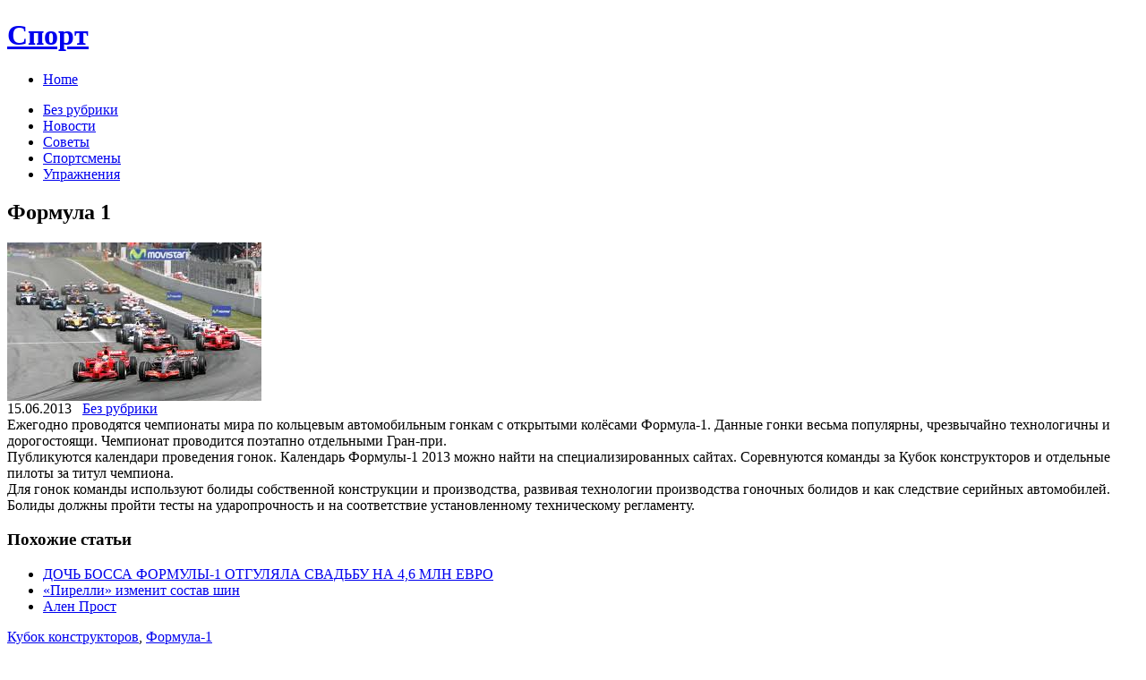

--- FILE ---
content_type: text/html; charset=UTF-8
request_url: https://yousportslife.ru/bez-rubriki/formula-1.html
body_size: 7714
content:
 <!DOCTYPE html PUBLIC "-//W3C//DTD XHTML 1.0 Transitional//EN" "http://www.w3.org/TR/xhtml1/DTD/xhtml1-transitional.dtd"><html xmlns="http://www.w3.org/1999/xhtml" dir="ltr" lang="ru-RU">
<head profile="http://gmpg.org/xfn/11">
<meta http-equiv="Content-Type" content="text/html; charset=UTF-8" />
<title>Формула 1 | Спорт</title>
<link rel="stylesheet" href="https://yousportslife.ru/wp-content/themes/sport/lib/css/reset.css" type="text/css" media="screen, projection" />
<link rel="stylesheet" href="https://yousportslife.ru/wp-content/themes/sport/lib/css/defaults.css" type="text/css" media="screen, projection" />
<!--[if lt IE 8]><link rel="stylesheet" href="https://yousportslife.ru/wp-content/themes/sport/lib/css/ie.css" type="text/css" media="screen, projection" /><![endif]-->

<link rel="stylesheet" href="https://yousportslife.ru/wp-content/themes/sport/style.css" type="text/css" media="screen, projection" />

<link rel="alternate" type="application/rss+xml" title="Спорт &raquo; Лента комментариев к &laquo;Формула 1&raquo;" href="https://yousportslife.ru/bez-rubriki/formula-1.html/feed" />
<script type='text/javascript' src='https://yousportslife.ru/wp-includes/js/l10n.js?ver=20101110'></script>
<script type='text/javascript' src='https://yousportslife.ru/wp-includes/js/jquery/jquery.js?ver=1.6.1'></script>
<script type='text/javascript' src='https://yousportslife.ru/wp-content/themes/sport/lib/js/hoverIntent.js?ver=3.2.1'></script>
<script type='text/javascript' src='https://yousportslife.ru/wp-content/themes/sport/lib/js/superfish.js?ver=3.2.1'></script>
<script type='text/javascript' src='https://yousportslife.ru/wp-includes/js/comment-reply.js?ver=20090102'></script>
<link rel="EditURI" type="application/rsd+xml" title="RSD" href="https://yousportslife.ru/xmlrpc.php?rsd" />
<link rel="wlwmanifest" type="application/wlwmanifest+xml" href="https://yousportslife.ru/wp-includes/wlwmanifest.xml" /> 
<link rel='index' title='Спорт' href='https://yousportslife.ru' />
<link rel='start' title='Как выбрать подходящую школу боевых искусств: советы начинающим' href='https://yousportslife.ru/sovety/kak-vybrat-podkhodyashhuyu-shkolu-boevykh-iskusstv-sovety-nachinayushhim.html' />
<link rel='prev' title='Стрельба из лука' href='https://yousportslife.ru/bez-rubriki/strelba-iz-luka.html' />
<link rel='next' title='Авиамодельный спорт' href='https://yousportslife.ru/bez-rubriki/aviamodelnyjj-sport.html' />

<link rel='shortlink' href='https://yousportslife.ru/?p=1139' />
<meta name="description" content="Ежегодно проводятся чемпионаты мира по кольцевым автомобильным гонкам с открытыми" />
<meta name="keywords" content="кубок конструкторов,формула-1" />
<link rel="canonical" href="https://yousportslife.ru/bez-rubriki/formula-1.html" />

	<!-- NotCaptcha HEAD start -->
	<script type="text/javascript">
		var NC_PLUGIN_URL = "http://yousportslife.ru/wp-content/plugins";
	</script>
	<script type="text/javascript" src="http://yousportslife.ru/wp-content/plugins/wp-notcaptcha/lib/trackbar.js"></script>
	<style>
	#captchaImgDiv img {padding:0;margin:0;border:0;display:inline;float:none}
	#captchaImgDiv td {padding:0;margin:0;border:0}
	#captchaImgDiv div {padding:0;margin:0;border:0}
	#captchaImgDiv span {padding:0;margin:0;border:0}
	.imgunit {
		width:50px;
		height:50px;
		overflow:hidden;
		padding:0;
		margin:0;
		margin-left:10px;
		position: relative; /* IE fix */
	}
	.imgunit img {padding:0;margin:0;position:relative}
	.captchablock {width:74px; float:left; padding:2px; margin:0;}
	.captchablock img {padding:0;margin:0;border:0;display: inline;}
	/* Reset */
	table.trackbar div, table.trackbar td {margin:0; padding:0;}
	table.trackbar {border-collapse:collapse;border-spacing:0;}
	table.trackbar img{border:0;display: inline;}
	
	/* Styles */
	table.trackbar {width:70px; background:repeat-x url(http://yousportslife.ru/wp-content/plugins/wp-notcaptcha//imgtrackbar/b_bg_on.gif) top left;}
	table.trackbar .l {width:1%; text-align: right; font-size: 1px; background:repeat-x url(http://yousportslife.ru/wp-content/plugins/wp-notcaptcha//imgtrackbar/b_bg_off.gif) top left;}
	table.trackbar .l div {position:relative; width:0; text-align: right; z-index:500; white-space:nowrap;}
	table.trackbar .l div img {cursor:pointer;}
	table.trackbar .l div span {position:absolute;top:-12px; right:6px; z-index:1000; font:11px tahoma; color:#000;}
	table.trackbar .l div span.limit {text-align:left; position:absolute;top:-12px; right:100%; z-index:100; font:11px tahoma; color:#D0D0D0;}
	table.trackbar .r {position:relative; width:1%; text-align: left; font-size: 1px; background:repeat-x url(http://yousportslife.ru/wp-content/plugins/wp-notcaptcha//imgtrackbar/b_bg_off.gif) top right; cursor:default;}
	table.trackbar .r div {position:relative; width:0; text-align: left; z-index:500; white-space:nowrap;}
	table.trackbar .r div img {cursor:pointer;}
	table.trackbar .r div span {position:absolute;top:-12px; left:6px; z-index:1000; font:11px tahoma; color:#000;}
	table.trackbar .r div span.limit {position:absolute;top:-12px; left:100%; z-index:100; font:11px tahoma; color:#D0D0D0;}
	table.trackbar .c {font-size:1px; width:100%;}
	</style>
	<!-- NotCaptcha HEAD end -->	
	
<!-- Protected by WP-SpamFree v2.1.1.1 :: JS BEGIN -->
<script type="text/javascript" src="http://yousportslife.ru/wp-content/plugins/wp-spamfree/js/wpsf-js.php"></script> 
<!-- Protected by WP-SpamFree v2.1.1.1 :: JS END -->

<link rel="shortcut icon" href="http://yousportslife.ru/wp-content/uploads/2012/05/go_162.ico" type="image/x-icon" />
<link rel="alternate" type="application/rss+xml" title="Спорт RSS Feed" href="https://yousportslife.ru/feed" />
<link rel="pingback" href="http://yousportslife.ru/xmlrpc.php" />

</head>

<body class="single single-post postid-1139 single-format-standard">

<div id="wrapper">

<div id="container">

    <div id="header">
    
        <div class="logo">
         
             
                <h1 class="site_title"><a href="https://yousportslife.ru">Спорт</a></h1>
             
            
             
         
        </div><!-- .logo -->

        <div class="header-right">
        </div><!-- .header-right -->
        
    </div><!-- #header -->
    
            <div class="clearfix">
            			        <div class="menu-primary-container">
			<ul class="menus menu-primary">
                <li ><a href="https://yousportslife.ru">Home</a></li>
							</ul>
		</div>
                      <!--.primary menu--> 	
                </div>
        
            <div class="clearfix">
            			        <div class="menu-secondary-container">
			<ul class="menus menu-secondary">
					<li class="cat-item cat-item-1"><a href="https://yousportslife.ru/bez-rubriki" title="Просмотреть все записи в рубрике &laquo;Без рубрики&raquo;">Без рубрики</a>
</li>
	<li class="cat-item cat-item-3"><a href="https://yousportslife.ru/novosti" title="Просмотреть все записи в рубрике &laquo;Новости&raquo;">Новости</a>
</li>
	<li class="cat-item cat-item-5"><a href="https://yousportslife.ru/sovety" title="Просмотреть все записи в рубрике &laquo;Советы&raquo;">Советы</a>
</li>
	<li class="cat-item cat-item-10"><a href="https://yousportslife.ru/sportsmeny" title="Просмотреть все записи в рубрике &laquo;Спортсмены&raquo;">Спортсмены</a>
</li>
	<li class="cat-item cat-item-4"><a href="https://yousportslife.ru/uprazhneniya" title="Просмотреть все записи в рубрике &laquo;Упражнения&raquo;">Упражнения</a>
</li>
			</ul>
		</div>
                      <!--.secondary menu--> 	
                </div>
    
    <div id="main">
    
            
        <div id="content">
            
                    
            
    <div class="post-1139 post type-post status-publish format-standard hentry category-bez-rubriki tag-kubok-konstruktorov tag-formula-1 post post-single clearfix" id="post-1139">
    
        <h2 class="title">Формула 1</h2>
        
        <img width="284" height="177" src="http://yousportslife.ru/wp-content/uploads/2013/06/загруженное-181.jpg" class="alignleft featured_image wp-post-image" alt="загруженное (18)" title="загруженное (18)" />        
        <div class="postmeta-primary">

            <span class="meta_date">15.06.2013</span>
           &nbsp;  <span class="meta_categories"><a href="https://yousportslife.ru/bez-rubriki" title="Просмотреть все записи в рубрике &laquo;Без рубрики&raquo;" rel="category tag">Без рубрики</a></span>

             
        </div>
        
        <div class="entry clearfix">
            
            <div>Ежегодно проводятся чемпионаты мира по кольцевым автомобильным гонкам с открытыми колёсами Формула-1. Данные гонки весьма популярны, чрезвычайно технологичны и дорогостоящи. Чемпионат проводится поэтапно отдельными Гран-при.</div>
<div>Публикуются календари проведения гонок.<span id="more-1139"></span> Календарь Формулы-1 2013 можно найти на специализированных сайтах. Соревнуются команды за Кубок конструкторов и отдельные пилоты за титул чемпиона.</div>
<div>Для гонок команды используют болиды собственной конструкции и производства, развивая технологии производства гоночных болидов и как следствие серийных автомобилей. Болиды должны пройти тесты на ударопрочность и на соответствие установленному техническому регламенту.</div>
<h3  class="related_post_title">Похожие статьи</h3><ul class="related_post"><li><a href="https://yousportslife.ru/novosti/doch-bossa-formuly-1-otgulyala-svadbu-na-46-mln-evro.html" title="ДОЧЬ БОССА ФОРМУЛЫ-1 ОТГУЛЯЛА СВАДЬБУ НА 4,6 МЛН ЕВРО">ДОЧЬ БОССА ФОРМУЛЫ-1 ОТГУЛЯЛА СВАДЬБУ НА 4,6 МЛН ЕВРО</a></li><li><a href="https://yousportslife.ru/novosti/pirelli-izmenit-sostav-shin.html" title="«Пирелли» изменит состав шин">«Пирелли» изменит состав шин</a></li><li><a href="https://yousportslife.ru/sportsmeny/alen-prost.html" title="Ален Прост">Ален Прост</a></li></ul><span style="clear:both;display:none;"><img src="http://yousportslife.ru/wp-content/plugins/wp-spamfree/img/wpsf-img.php" width="0" height="0" alt="" style="border-style:none;width:0px;height:0px;display:none;" /></span>    
        </div>
        
        <div class="postmeta-secondary"><span class="meta_tags"><a href="https://yousportslife.ru/tag/kubok-konstruktorov" rel="tag">Кубок конструкторов</a>, <a href="https://yousportslife.ru/tag/formula-1" rel="tag">Формула-1</a></span></div> 
        
    
    </div><!-- Post ID 1139 -->
    
    
       
        
    								<div id="respond">
				<h3 id="reply-title">Добавить комментарий <small><a rel="nofollow" id="cancel-comment-reply-link" href="/bez-rubriki/formula-1.html#respond" style="display:none;">Отменить ответ</a></small></h3>
									<form action="https://yousportslife.ru/wp-comments-post.php" method="post" id="commentform">
																			<p class="comment-notes">Ваш e-mail не будет опубликован. Обязательные поля помечены <span class="required">*</span></p>							<p class="comment-form-author"><label for="author">Имя</label> <span class="required">*</span><input id="author" name="author" type="text" value="" size="30" aria-required='true' /></p>
<p class="comment-form-email"><label for="email">E-mail</label> <span class="required">*</span><input id="email" name="email" type="text" value="" size="30" aria-required='true' /></p>
<p class="comment-form-url"><label for="url">Сайт</label><input id="url" name="url" type="text" value="" size="30" /></p>
												<p class="comment-form-comment"><label for="comment">Комментарий</label><textarea id="comment" name="comment" cols="45" rows="8" aria-required="true"></textarea></p>						<p class="form-allowed-tags">Можно использовать следующие <abbr title="HyperText Markup Language">HTML</abbr>-теги и атрибуты:  <code>&lt;a href=&quot;&quot; title=&quot;&quot;&gt; &lt;abbr title=&quot;&quot;&gt; &lt;acronym title=&quot;&quot;&gt; &lt;b&gt; &lt;blockquote cite=&quot;&quot;&gt; &lt;cite&gt; &lt;code&gt; &lt;del datetime=&quot;&quot;&gt; &lt;em&gt; &lt;i&gt; &lt;q cite=&quot;&quot;&gt; &lt;strike&gt; &lt;strong&gt; </code></p>						<p class="form-submit">
							<input name="submit" type="submit" id="submit" value="Отправить комментарий" />
							<input type='hidden' name='comment_post_ID' value='1139' id='comment_post_ID' />
<input type='hidden' name='comment_parent' id='comment_parent' value='0' />
						</p>
						
<div style="display:block;padding-bottom:5px;" id="captchaImgDiv">

<!-- NotCaptcha FORM start -->
<small>Перед отправкой формы:</small><br />
<script language="javascript">
	document.write('<div style="clear:both"><small>Выставьте эти иконки <b>вертикально</b> <img src="http://yousportslife.ru/wp-content/plugins/wp-notcaptcha/lib/vertical_sign.png" alt="^" border="0" /></small></div>');
	document.write('<div style="clear:both">');
	function setCaptchaValue(id, val) {
		document.getElementById(id+"Field").value = val/10;
		val = -val/10*50 - (val/10);
		document.getElementById(id+"Pict").style.left = val + "px";
	}
	
	// mobile start
	function setCaptchaValueMobile(id) {
		val = document.getElementById(id+"Field").value;
		val++;
		if (val >= 8) {
			val = 0;
		}
		document.getElementById(id+"Field").value = val;
		val *= 10;
		val = -val/10*50 - (val/10);
		document.getElementById(id+"Pict").style.left = val + "px";
	}
	// mobile end

	var img1 = "imgone";
	document.write('<div class="captchablock">');
	document.write('<div id="imgoneUnit" class="imgunit"><img id="imgonePict" src="http://yousportslife.ru/wp-content/plugins/wp-notcaptcha/lib/notcaptcha.php?i=1&r=1768845349" onclick = "setCaptchaValueMobile(img1)" /></div>');
	document.write('<input type="hidden" id="imgoneField" name="imgoneField" value="0" />');
	//<![CDATA[
	trackbar.getObject(img1).init({
		onMove : function() {
			setCaptchaValue(img1, this.leftValue);
		},
		dual : false, // two intervals
		width : 70, // px
		roundUp: 10,
		leftLimit : 0, // unit of value
		leftValue : 0, // unit of value
		rightLimit : 70, // unit of value
		rightValue : 70, // unit of value
		clearLimits: 1,
		clearValues: 1 });
	// -->
	document.write('</div>');

	var img2 = "imgtwo";
	document.write('<div class="captchablock">');
	document.write('<div id="imgtwoUnit" class="imgunit"><img id="imgtwoPict" src="http://yousportslife.ru/wp-content/plugins/wp-notcaptcha/lib/notcaptcha.php?i=2&r=1768845349" onclick = "setCaptchaValueMobile(img2)" /></div>');
	document.write('<input type="hidden" id="imgtwoField" name="imgtwoField" value="0">');
	//<![CDATA[
	trackbar.getObject(img2).init({
		onMove : function() {
			setCaptchaValue(img2, this.leftValue);
		},
		dual : false, // two intervals
		width : 70, // px
		roundUp: 10,
		leftLimit : 0, // unit of value
		leftValue : 0, // unit of value
		rightLimit : 70, // unit of value
		rightValue : 70, // unit of value
		clearLimits: 1,
		clearValues: 1 });
	// -->
	document.write('</div>');

	var img3 = "imgthree";
	document.write('<div class="captchablock">');
	document.write('<div id="imgthreeUnit" class="imgunit"><img id="imgthreePict" src="http://yousportslife.ru/wp-content/plugins/wp-notcaptcha/lib/notcaptcha.php?i=3&r=1768845349" onclick = "setCaptchaValueMobile(img3)" /></div>');
	document.write('<input type="hidden" id="imgthreeField" name="imgthreeField" value="0">');

	//<![CDATA[
	trackbar.getObject(img3).init({
		onMove : function() {
			setCaptchaValue(img3, this.leftValue);
		},
		dual : false, // two intervals
		width : 70, // px
		roundUp: 10,
		leftLimit : 0, // unit of value
		leftValue : 0, // unit of value
		rightLimit : 70, // unit of value
		rightValue : 70, // unit of value
		clearLimits: 1,
		clearValues: 1 });
	// -->
	document.write('</div>');
	document.write('</div>');
	document.write('<div style="clear:both"><small>Двигайте ползунки для изменения угла картинок или просто кликайте по картинкам</small><br />');
	document.write('<small><b style="cursor:pointer; padding:2px; border-bottom: 1px dashed" onclick="refresh_security_image()">Обновить картинки</b></small></div>');
</script>
<noscript>
	<div style="clear:both"><small>Пожалуйста, выберите номера <b>вертикальных</b> картинок <img src="http://yousportslife.ru/wp-content/plugins/wp-notcaptcha/lib/vertical_sign.png" alt="^" border="0" /></small></div>
	<div style="clear:both;padding:4px;">
		<img id="imgonePict" src="http://yousportslife.ru/wp-content/plugins/wp-notcaptcha/lib/notcaptcha.php?n=1&i=1&r=1768845349" align="left" />
		<select name="imgoneField">
			<option value="">- выбрать -</option>
<option value=0>1</option>
<option value=1>2</option>
<option value=2>3</option>
<option value=3>4</option>
<option value=4>5</option>
<option value=5>6</option>
<option value=6>7</option>
<option value=7>8</option>

		</select>
	</div>
	<div style="clear:both;padding:4px;">
		<img id="imgtwoPict" src="http://yousportslife.ru/wp-content/plugins/wp-notcaptcha/lib/notcaptcha.php?n=1&i=2&r=1768845349" align="left" />
		<select name="imgtwoField">
			<option value="">- выбрать -</option>
<option value=0>1</option>
<option value=1>2</option>
<option value=2>3</option>
<option value=3>4</option>
<option value=4>5</option>
<option value=5>6</option>
<option value=6>7</option>
<option value=7>8</option>

		</select>
	</div>
	<div style="clear:both;padding:4px;">
		<img id="imgthreePict" src="http://yousportslife.ru/wp-content/plugins/wp-notcaptcha/lib/notcaptcha.php?n=1&i=3&r=1768845349" align="left" />
		<select name="imgthreeField">
			<option value="">- выбрать -</option>
<option value=0>1</option>
<option value=1>2</option>
<option value=2>3</option>
<option value=3>4</option>
<option value=4>5</option>
<option value=5>6</option>
<option value=6>7</option>
<option value=7>8</option>

		</select>
	</div>
	</div>
</noscript>
<img src="http://yousportslife.ru/wp-content/plugins/wp-notcaptcha/lib/blank.gif" width="1" height="1" />
<!-- Leave the link - make internet cleaner! -->
<!-- Оставьте ссылку - сделайте интернет чище! -->
<!-- NotCaptcha FORM end -->

<script type="text/javascript">
  <!--
  function refresh_security_image() {

	var blank = new String("http://yousportslife.ru/wp-content/plugins/wp-notcaptcha/lib/blank.gif");
	document.getElementById("imgonePict").src = blank;
	document.getElementById("imgtwoPict").src = blank;
	document.getElementById("imgthreePict").src = blank;
	
  	var new_url1 = new String("http://yousportslife.ru/wp-content/plugins/wp-notcaptcha/lib/notcaptcha.php?i=1&r=1768845349");
  	var new_url2 = new String("http://yousportslife.ru/wp-content/plugins/wp-notcaptcha/lib/notcaptcha.php?i=2&r=1768845349");
  	var new_url3 = new String("http://yousportslife.ru/wp-content/plugins/wp-notcaptcha/lib/notcaptcha.php?i=3&r=1768845349");

	// we need a random new url so this refreshes
	new_url1 = new_url1 + Math.floor(Math.random() * 1000);
	new_url2 = new_url2 + Math.floor(Math.random() * 1000);
	new_url3 = new_url3 + Math.floor(Math.random() * 1000);
	
	document.getElementById("imgonePict").src = new_url1;
	document.getElementById("imgtwoPict").src = new_url2;
	document.getElementById("imgthreePict").src = new_url3;
  }
  -->
 </script>
</div>	<script type='text/javascript'>
	<!--
	refJS = escape( document[ 'referrer' ] );
	document.write("<input type='hidden' name='refJS' value='"+refJS+"'>");
	// -->
	</script>
	 
					</form>
							</div><!-- #respond -->
						            
                    
        </div><!-- #content -->
    
        
<div id="sidebar-primary">

    <ul class="widget-container"><li id="search-3" class="widget widget_search"> 
<div id="search" title="Type and hit enter">
    <form method="get" id="searchform" action="https://yousportslife.ru/"> 
        <input type="text" value="Search" 
            name="s" id="s"  onblur="if (this.value == '')  {this.value = 'Search';}"  
            onfocus="if (this.value == 'Search') {this.value = '';}" 
        />
    </form>
</div><!-- #search --></li></ul><ul class="widget-container"><li id="categories-3" class="widget widget_categories"><h3 class="widgettitle">Рубрики</h3>		<ul>
	<li class="cat-item cat-item-1"><a href="https://yousportslife.ru/bez-rubriki" title="Просмотреть все записи в рубрике &laquo;Без рубрики&raquo;">Без рубрики</a>
</li>
	<li class="cat-item cat-item-3"><a href="https://yousportslife.ru/novosti" title="Просмотреть все записи в рубрике &laquo;Новости&raquo;">Новости</a>
</li>
	<li class="cat-item cat-item-5"><a href="https://yousportslife.ru/sovety" title="Просмотреть все записи в рубрике &laquo;Советы&raquo;">Советы</a>
</li>
	<li class="cat-item cat-item-10"><a href="https://yousportslife.ru/sportsmeny" title="Просмотреть все записи в рубрике &laquo;Спортсмены&raquo;">Спортсмены</a>
</li>
	<li class="cat-item cat-item-4"><a href="https://yousportslife.ru/uprazhneniya" title="Просмотреть все записи в рубрике &laquo;Упражнения&raquo;">Упражнения</a>
</li>
		</ul>
</li></ul> <p></p> 
<p></p>
<p></p>  
</div><!-- #sidebar-primary -->        
                
    </div><!-- #main -->
    
</div>

    <div id="footer-widgets-container" class="clearfix">
    
        <div id="footer-widgets" class="clearfix">
                        <div class="footer-widget-box">
                <ul class="widget-container"><li id="archives-3" class="widget widget_archive"><h3 class="widgettitle">Архивы</h3>		<ul>
			<li><a href='https://yousportslife.ru/2013/06' title='Июнь 2013'>Июнь 2013</a></li>
	<li><a href='https://yousportslife.ru/2013/05' title='Май 2013'>Май 2013</a></li>
	<li><a href='https://yousportslife.ru/2013/04' title='Апрель 2013'>Апрель 2013</a></li>
	<li><a href='https://yousportslife.ru/2012/06' title='Июнь 2012'>Июнь 2012</a></li>
		</ul>
</li></ul>            </div>
            
            <div class="footer-widget-box">
                		<ul class="widget-container"><li id="recent-posts-3" class="widget widget_recent_entries">		<h3 class="widgettitle">Свежие записи</h3>		<ul>
				<li><a href="https://yousportslife.ru/bez-rubriki/pryzhki-s-mosta-na-dinamicheskojj-verevke.html" title="Прыжки с моста на динамической веревке.">Прыжки с моста на динамической веревке.</a></li>
				<li><a href="https://yousportslife.ru/bez-rubriki/bochcha.html" title="Бочча">Бочча</a></li>
				<li><a href="https://yousportslife.ru/bez-rubriki/sumo.html" title="Сумо">Сумо</a></li>
				<li><a href="https://yousportslife.ru/bez-rubriki/girevojj-sport.html" title="Гиревой спорт">Гиревой спорт</a></li>
				<li><a href="https://yousportslife.ru/bez-rubriki/nehtbol.html" title="Нэтбол">Нэтбол</a></li>
				</ul>
		</li></ul>            </div>
            
            <div class="footer-widget-box footer-widget-box-last">
                <ul class="widget-container"><li id="tag_cloud-3" class="widget widget_tag_cloud"><h3 class="widgettitle">Метки</h3><div class="tagcloud"><a href='https://yousportslife.ru/tag/manchester-yunajjted' class='tag-link-19' title='3 записи' style='font-size: 10.8pt;'>"Манчестер Юнайтед"</a>
<a href='https://yousportslife.ru/tag/ibf' class='tag-link-234' title='3 записи' style='font-size: 10.8pt;'>IBF</a>
<a href='https://yousportslife.ru/tag/nba' class='tag-link-179' title='3 записи' style='font-size: 10.8pt;'>NBA</a>
<a href='https://yousportslife.ru/tag/sport' class='tag-link-101' title='10 записей' style='font-size: 21.066666666667pt;'>sport</a>
<a href='https://yousportslife.ru/tag/wba' class='tag-link-233' title='4 записи' style='font-size: 13.133333333333pt;'>WBA</a>
<a href='https://yousportslife.ru/tag/badminton' class='tag-link-117' title='2 записи' style='font-size: 8pt;'>Бадминтон</a>
<a href='https://yousportslife.ru/tag/bojj' class='tag-link-238' title='3 записи' style='font-size: 10.8pt;'>Бой</a>
<a href='https://yousportslife.ru/tag/vitalijj-mutko' class='tag-link-413' title='3 записи' style='font-size: 10.8pt;'>Виталий Мутко</a>
<a href='https://yousportslife.ru/tag/klichko' class='tag-link-232' title='5 записей' style='font-size: 15pt;'>Кличко</a>
<a href='https://yousportslife.ru/tag/legkaya-atletika' class='tag-link-87' title='2 записи' style='font-size: 8pt;'>Легкая атлетика</a>
<a href='https://yousportslife.ru/tag/majjk-tajjson' class='tag-link-45' title='2 записи' style='font-size: 8pt;'>Майк Тайсон</a>
<a href='https://yousportslife.ru/tag/mariya-sharapova' class='tag-link-312' title='3 записи' style='font-size: 10.8pt;'>Мария Шарапова</a>
<a href='https://yousportslife.ru/tag/ministr-sporta' class='tag-link-412' title='3 записи' style='font-size: 10.8pt;'>Министр спорта</a>
<a href='https://yousportslife.ru/tag/olimpijjskaya-chempionka' class='tag-link-24' title='2 записи' style='font-size: 8pt;'>Олимпийская чемпионка</a>
<a href='https://yousportslife.ru/tag/serena-uilyams' class='tag-link-311' title='3 записи' style='font-size: 10.8pt;'>Серена Уильямс</a>
<a href='https://yousportslife.ru/tag/uefa' class='tag-link-283' title='3 записи' style='font-size: 10.8pt;'>УЕФА</a>
<a href='https://yousportslife.ru/tag/uimbldon' class='tag-link-172' title='5 записей' style='font-size: 15pt;'>Уимблдон</a>
<a href='https://yousportslife.ru/tag/uprazhneniya' class='tag-link-4' title='5 записей' style='font-size: 15pt;'>Упражнения</a>
<a href='https://yousportslife.ru/tag/fifa' class='tag-link-317' title='4 записи' style='font-size: 13.133333333333pt;'>ФИФА</a>
<a href='https://yousportslife.ru/tag/fitnes' class='tag-link-125' title='5 записей' style='font-size: 15pt;'>Фитнес</a>
<a href='https://yousportslife.ru/tag/formula-1' class='tag-link-272' title='4 записи' style='font-size: 13.133333333333pt;'>Формула-1</a>
<a href='https://yousportslife.ru/tag/cska' class='tag-link-107' title='2 записи' style='font-size: 8pt;'>ЦСКА</a>
<a href='https://yousportslife.ru/tag/beg' class='tag-link-268' title='3 записи' style='font-size: 10.8pt;'>бег</a>
<a href='https://yousportslife.ru/tag/biatlonist' class='tag-link-164' title='3 записи' style='font-size: 10.8pt;'>биатлонист</a>
<a href='https://yousportslife.ru/tag/boks' class='tag-link-36' title='6 записей' style='font-size: 16.633333333333pt;'>бокс</a>
<a href='https://yousportslife.ru/tag/bokser' class='tag-link-227' title='3 записи' style='font-size: 10.8pt;'>боксер</a>
<a href='https://yousportslife.ru/tag/velosiped' class='tag-link-144' title='4 записи' style='font-size: 13.133333333333pt;'>велосипед</a>
<a href='https://yousportslife.ru/tag/vid-sporta' class='tag-link-433' title='6 записей' style='font-size: 16.633333333333pt;'>вид спорта</a>
<a href='https://yousportslife.ru/tag/volan' class='tag-link-118' title='2 записи' style='font-size: 8pt;'>волан</a>
<a href='https://yousportslife.ru/tag/vratar' class='tag-link-16' title='2 записи' style='font-size: 8pt;'>вратарь</a>
<a href='https://yousportslife.ru/tag/ganteli' class='tag-link-64' title='2 записи' style='font-size: 8pt;'>гантели</a>
<a href='https://yousportslife.ru/tag/gimnastika' class='tag-link-438' title='4 записи' style='font-size: 13.133333333333pt;'>гимнастика</a>
<a href='https://yousportslife.ru/tag/golkiper' class='tag-link-15' title='2 записи' style='font-size: 8pt;'>голкипер</a>
<a href='https://yousportslife.ru/tag/zdorove' class='tag-link-128' title='3 записи' style='font-size: 10.8pt;'>здоровье</a>
<a href='https://yousportslife.ru/tag/myshcy-zhivota' class='tag-link-67' title='2 записи' style='font-size: 8pt;'>мышцы живота</a>
<a href='https://yousportslife.ru/tag/olimpijjskijj-chempion' class='tag-link-447' title='5 записей' style='font-size: 15pt;'>олимпийский чемпион</a>
<a href='https://yousportslife.ru/tag/rebenok' class='tag-link-514' title='3 записи' style='font-size: 10.8pt;'>ребенок</a>
<a href='https://yousportslife.ru/tag/tennis' class='tag-link-174' title='8 записей' style='font-size: 18.966666666667pt;'>теннис</a>
<a href='https://yousportslife.ru/tag/trener' class='tag-link-191' title='8 записей' style='font-size: 18.966666666667pt;'>тренер</a>
<a href='https://yousportslife.ru/tag/trenirovka' class='tag-link-257' title='3 записи' style='font-size: 10.8pt;'>тренировка</a>
<a href='https://yousportslife.ru/tag/tyazhelaya-atletika' class='tag-link-462' title='3 записи' style='font-size: 10.8pt;'>тяжелая атлетика</a>
<a href='https://yousportslife.ru/tag/uprazhnenie' class='tag-link-59' title='2 записи' style='font-size: 8pt;'>упражнение</a>
<a href='https://yousportslife.ru/tag/futbol' class='tag-link-14' title='11 записей' style='font-size: 22pt;'>футбол</a>
<a href='https://yousportslife.ru/tag/khokkejj' class='tag-link-315' title='4 записи' style='font-size: 13.133333333333pt;'>хоккей</a>
<a href='https://yousportslife.ru/tag/chempion-mira' class='tag-link-228' title='5 записей' style='font-size: 15pt;'>чемпион мира</a></div>
</li></ul>            </div>
        </div>
        
    </div>

    <div id="footer-container">
    
        <div id="footer">
        
            <div id="copyrights">
                 &copy; 2011 - 2026  <a href="https://yousportslife.ru/">Спорт</a> 
				<br><br>
				<!--LiveInternet counter--><script type="text/javascript"><!--
document.write("<a href='http://www.liveinternet.ru/click' "+
"rel='nofollow' target=_blank><img src='//counter.yadro.ru/hit?t41.2;r"+
escape(document.referrer)+((typeof(screen)=="undefined")?"":
";s"+screen.width+"*"+screen.height+"*"+(screen.colorDepth?
screen.colorDepth:screen.pixelDepth))+";u"+escape(document.URL)+
";"+Math.random()+
"' alt='' title='LiveInternet' "+
"border='0' width='31' height='31'><\/a>")
//--></script><!--/LiveInternet-->


            </div>
            
                        
            
            
        </div><!-- #footer -->
        </div> 
    </div>
    

<script type='text/javascript'>
/* <![CDATA[ */
jQuery.noConflict();
jQuery(function(){ 
	jQuery('ul.menu-primary').superfish({ 
	animation: {opacity:'show'},
autoArrows:  true,
                dropShadows: false, 
                speed: 200,
                delay: 800
                });
            });

jQuery(function(){ 
	jQuery('ul.menu-secondary').superfish({ 
	animation: {opacity:'show'},
autoArrows:  true,
                dropShadows: false, 
                speed: 200,
                delay: 800
                });
            });

/* ]]> */
</script>
</body>
</html>